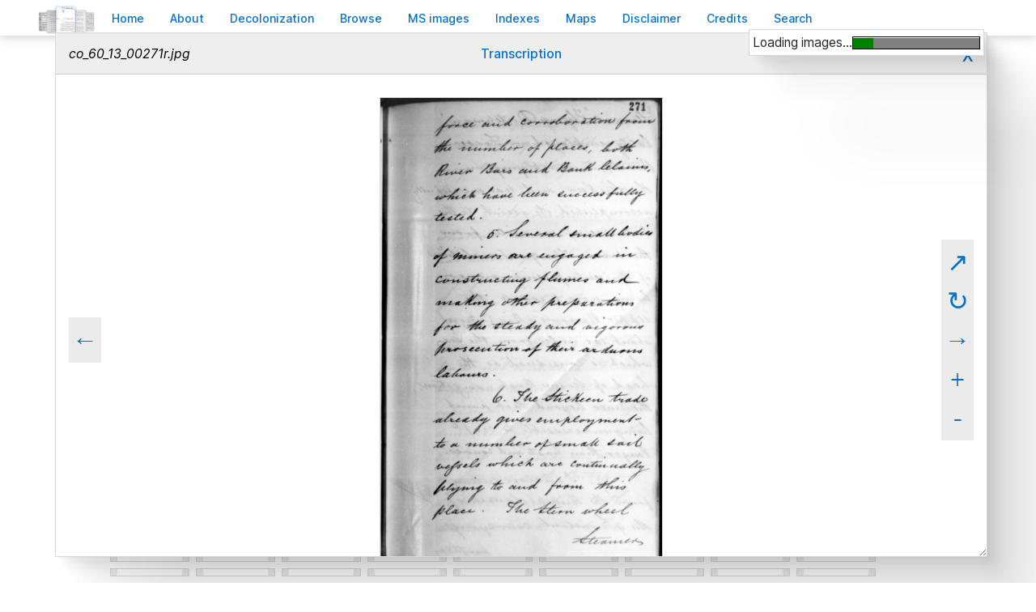

--- FILE ---
content_type: text/html; charset=UTF-8
request_url: https://bcgenesis.uvic.ca/index.html
body_size: 9823
content:
<!DOCTYPE html><html xmlns="http://www.w3.org/1999/xhtml" xml:lang="en" lang="en" id="index">
   <head vocab="http://purl.org/dc/terms/">
      <meta charset="UTF-8"/>
      <meta name="viewport" content="width=device-width, initial-scale=1.0"/>
      <title>The Colonial Despatches of Vancouver Island and British Columbia 1846-1871: Home page</title>
      <link rel="stylesheet" href="css/ol.css" type="text/css"/><script src="js/persist.js"></script><script src="js/enhance.js"></script><script src="js/utilities.js"></script><script src="js/ol.js"></script><link rel="stylesheet" href="css/site.css" type="text/css"/>
      <link rel="apple-touch-icon" sizes="180x180" href="apple-touch-icon.png"/>
      <link rel="icon" type="image/png" sizes="32x32" href="favicon-32x32.png"/>
      <link rel="icon" type="image/png" sizes="16x16" href="favicon-16x16.png"/>
      <link rel="manifest" href="site.webmanifest"/>
      <link rel="mask-icon" href="safari-pinned-tab.svg" color="#5bbad5"/>
      <meta name="msapplication-TileColor" content="#da532c"/>
      <meta name="theme-color" content="#ffffff"/>
      <!--Metadata elements for use in staticSearch facets.-->
      <meta name="Document type" class="staticSearch_desc" content="Site information pages"/>
      <meta name="docSortKey" class="staticSearch_docSortKey" content="y_2025-11-12"/>
      <meta name="docImage" class="staticSearch_docImage" content="images/info.png"/>
      <meta name="Mentions indigenous individuals" class="staticSearch_bool" content="false"/>
      <meta name="Mentions indigenous groups" class="staticSearch_bool" content="false"/>
      <!--Dublin Core metadata elements.-->
      <meta name="dcterms.title" content="Martin Holmes "/>
      <meta name="dcterms.date" content=""/>
      <meta name="dcterms.source" content=""/>
      <meta name="dcterms.conformsTo" content="XHTML 5"/>
      <meta name="dcterms.type" content="InteractiveResource"/>
      <meta name="dcterms.type" content="Text"/>
      <meta name="dcterms.format" content="text/html"/>
      <meta name="dcterms.identifier" content="index"/>
      <meta name="dcterms.publisher" content="University of Victoria, B.C., Canada"/>
      <meta name="dcterms.contributor.sponsors" content="University of Victoria Humanities Computing and Media Centre; University of Victoria Libraries; Ike Barber B.C. History Digitization Project"/>
      <meta name="dcterms.isPartOf" content="The colonial despatches of Vancouver Island and British Columbia 1846-1871"/>
      <meta name="dcterms.creator" content="Martin Holmes"/>
      <meta name="dcterms.contributor.editor" content="Hendrickson, James"/>
      <meta name="dcterms.contributor.editor" content="Lutz, John"/>
      <meta name="dcterms.contributor.encoder" content="Shortreed, Kim"/>
      <meta name="dcterms.contributor.encoder" content="Lyall, Gord"/>
      <meta name="dcterms.contributor.encoder" content="Holmes, Martin"/>
   </head>
   <body class="splash">
      <div id="container">
         <div id="siteHeader">
            <h1 title="The official BC seal">Colonial   Despatches</h1>
            <h2>The colonial despatches of Vancouver Island and British Columbia 1846-1871</h2>
         </div>
         <nav>
            <ul id="siteMenu">
               <li class="firstItem"><a href="index.html" accesskey="h"><span class="accKey">H</span>ome</a></li>
               <li><a href="about.html" title="About this project" accesskey="a"><span class="accKey">A</span>bout</a></li>
               <li><a href="decolonizing.html" title="Decolonizing the Despatches" accesskey="z">Decoloni<span class="accKey">z</span>ation</a></li>
               <li><a href="docsByDate.html" title="Browse documents by date" accesskey="b"><span class="accKey">B</span>rowse</a></li>
               <li><a href="ms_images.html" title="Manuscript images" accesskey="m"><span class="accKey">M</span>S images</a></li>
               <li><a href="indexes.html" title="Indexes of people, places and vessels mentioned in the documents" accesskey="x">Inde<span class="accKey">x</span>es</a></li>
               <li><a href="mapGallery.html" accesskey="p">Ma<span class="accKey">p</span>s</a></li>
               <li><a href="disclaimer.html" accesskey="d"><span class="accKey">D</span>isclaimer</a></li>
               <li><a href="credits.html" accesskey="c"><span class="accKey">C</span>redits</a></li>
               <li><a href="search.html" title="Search the document collection" accesskey="s"><span class="accKey">S</span>earch</a></li>
            </ul>
         </nav>
         <div class="splashContent">
            
            
            
            
            
            <div class="searchBox">
               <form enctype="application/x-www-form-urlencoded" accept-charset="utf-8" action="search.html" method="get">
                  <fieldset><input type="text" id="q" name="q" placeholder="Search"/></fieldset>
               </form>
            </div>
            
            	
            	
            
            
            <div id="gridBand">
               
               <div id="homeIntro">
                  
                  <h3>About the Colonial Despatches</h3>
                  
                  <div class="para">This web archive contains the “Despatches” – the official correspondence between the
                     governors of the colonies of Vancouver Island (1849-1866) and British Columbia (1858-1871)
                     with the British Colonial Office and associated branches. The Despatches have been
                     transcribed, are fully searchable and indices have been prepared for all the people,
                     including Indigenous People, all the Indigenous groups, ships and places mentioned.
                     The transcripts link to images of the original letters; the numerous enclosures, containing
                     supporting information sent with the letters, including over 200 maps, are also attached,
                     untranscribed as images. <a href="about.html">Read more…</a> </div>
                  </div>
               
               
               
               
               
               <div class="snippetBoxContent">
                  <div class="floatingSnippet">
                     <h6>Random snippet</h6>
                     <p>Any man may be presented with the freedom of the Colony as a reward for a great
                        public service rendered the State.</p>
                  </div>
                  <div class="snippetBottomBox"><a class="jumpSymbol" href="V476F01.html" accesskey="t"><span class="accKey">T</span>ake me to this record</a></div>
               </div>
               </div>
            
            	
            <div id="territorialAcknowledge">
               
               		
               <h2>Where we live and work</h2>
               		
               
               <div class="para">The Colonial Despatches project is housed in the University of Victoria, and we acknowledge
                  and respect the lək̓ʷəŋən Peoples, on whose traditional territory the university stands,
                  and the historical and ongoing relationships to these lands held by the Songhees,
                  Esquimalt, and W̱SÁNEĆ Peoples.</div>
               		
               
               <div class="para">We also acknowledge with respect the territories referred to in this colonial archive.
                  We acknowledge the need to “decolonize” our archive’s colonial content and our workplace
                  practices. See the <a href="decolonizing.html">Decolonizing the Despatches</a> page to read more about our ongoing decolonial work.</div>
               
               
               <div class="para">This website contains transcriptions and images of original, nineteenth-century historical
                  documents. Many of these documents contain racist language and discuss colonization,
                  as well as other topics that could cause trauma to some readers.</div>
               	
               
               	</div>
            	
            	
            
            <footer>
               <div id="siteCredits"><a href="https://hcmc.uvic.ca">Humanities Computing and Media Centre</a> and <a href="https://www.uvic.ca/library/">UVic Libraries</a>, <a href="https://www.uvic.ca">University of Victoria</a></div>
               <div id="citation">The Colonial Despatches Team.
                  <span class="title_a">The Colonial Despatches of Vancouver Island and British Columbia 1846-1871: Home page.</span> <span class="title_m">The Colonial Despatches of Vancouver Island and British Columbia 1846-1871</span>, Edition 2.6, ed. James Hendrickson and the Colonial Despatches project. Victoria,
                  B.C.: University of Victoria. <a href="index.html">https://bcgenesis.uvic.ca/index.html</a>.
                  </div>
               <div id="endingsLogo"><a href="https://endings.uvic.ca/compliance.html"><img src="images/endings_logo_badge_dark.png" width="74" height="103" alt="This site is compliant with the Project Endings Principles."/></a></div>
               <div id="svnInfo">Last modified: 2025-11-12 14:08:47 -0800 (Wed, 12 Nov 2025) (SVN revision: 5674)</div>
            </footer>
            <div id="notePopup" style="display: none;">
               <div class="popupCloser" onclick="this.parentNode.style.display = 'none';">x</div>
               <div id="noteContent"></div>
            </div>
            <div id="infoPopup" style="display: none;">
               <div class="popupCloser" onclick="this.parentNode.style.display = 'none';">x</div>
               <div id="infoContent"></div>
            </div>
         </div>
      </div>
   </body>
</html>